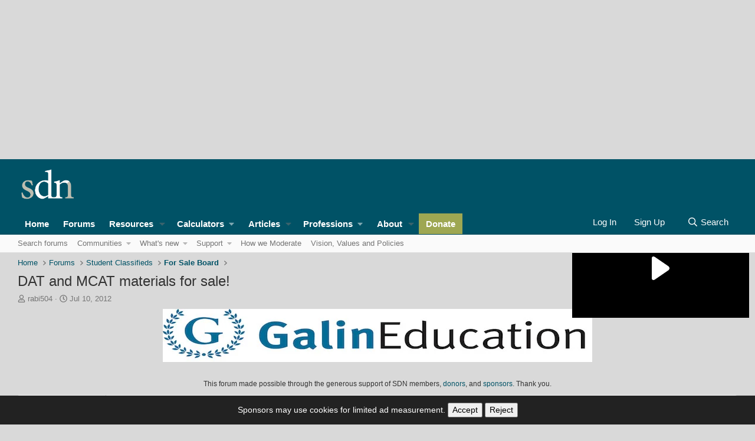

--- FILE ---
content_type: text/html; charset=utf-8
request_url: https://www.google.com/recaptcha/api2/aframe
body_size: 268
content:
<!DOCTYPE HTML><html><head><meta http-equiv="content-type" content="text/html; charset=UTF-8"></head><body><script nonce="i3DuCP34k5gt0NmiyZMFjA">/** Anti-fraud and anti-abuse applications only. See google.com/recaptcha */ try{var clients={'sodar':'https://pagead2.googlesyndication.com/pagead/sodar?'};window.addEventListener("message",function(a){try{if(a.source===window.parent){var b=JSON.parse(a.data);var c=clients[b['id']];if(c){var d=document.createElement('img');d.src=c+b['params']+'&rc='+(localStorage.getItem("rc::a")?sessionStorage.getItem("rc::b"):"");window.document.body.appendChild(d);sessionStorage.setItem("rc::e",parseInt(sessionStorage.getItem("rc::e")||0)+1);localStorage.setItem("rc::h",'1769792475981');}}}catch(b){}});window.parent.postMessage("_grecaptcha_ready", "*");}catch(b){}</script></body></html>

--- FILE ---
content_type: text/css; charset=utf-8
request_url: https://forums.studentdoctor.net/css.php?css=public%3Aattachments.less&s=61&l=1&d=1768943085&k=9c5610a76ed33171da0df9048bab6d9ef535673f
body_size: 1370
content:
@CHARSET "UTF-8";

/********* public:attachments.less ********/
.attachmentUploads {
  display: none;
  margin-bottom: 15px;
}
.attachmentUploads.is-active {
  display: block;
}
.attachmentUploads.attachmentUploads--spaced {
  margin-top: 15px;
}
.attachmentUploads .hScroller-action {
  color: hsla(var(--xf-linkColor));
}
.attachmentUploads .hScroller-action:hover {
  color: hsla(var(--xf-linkHoverColor));
}
.attachmentUploads .hScroller-action.hScroller-action--start:before {
  content: '';
  position: absolute;
  left: 0;
  height: 50px;
  width: 35px;
  background: hsla(var(--xf-contentBg));
  border-top-right-radius: 4px;
  border-bottom-right-radius: 4px;
  box-shadow: 1px 0 4px 1px hsla(0, 0%, 0%, 0.3);
}
.attachmentUploads .hScroller-action.hScroller-action--start:after {
  position: absolute;
  left: 10px;
}
.attachmentUploads .hScroller-action.hScroller-action--end:before {
  content: '';
  position: absolute;
  right: 0;
  height: 50px;
  width: 35px;
  background: hsla(var(--xf-contentBg));
  border-top-left-radius: 4px;
  border-bottom-left-radius: 4px;
  box-shadow: -1px 0 4px 1px hsla(0, 0%, 0%, 0.3);
}
.attachmentUploads .hScroller-action.hScroller-action--end:after {
  position: absolute;
  right: 10px;
}
.attachmentUploads-banner {
  color: hsla(var(--xf-textColor));
  background: hsla(var(--xf-contentAltBg));
  border: 1px solid hsla(var(--xf-borderColor));
  border-radius: 4px;
  margin-top: 15px;
  padding: 4px 10px;
}
.attachmentUploads-selectActions {
  list-style: none;
  margin: 0;
  padding: 0;
  display: none;
  font-size: 13px;
}
.attachmentUploads.is-selecting .attachmentUploads-selectActions {
  display: flex;
}
.attachmentUploads-selectActions > li {
  margin-right: .35em;
}
.attachmentUploads-selectActions > li .buttonGroup {
  vertical-align: middle;
}
.attachmentUploads-selectActions > li:last-of-type {
  flex: 1 1 auto;
  text-align: right;
}
.attachmentUploads-selectActions .selectAll .iconic {
  cursor: pointer;
}
.attachmentUploads-selectActions .selectAll .iconic input + i {
  color: hsla(var(--xf-linkColor));
}
.is-selecting button.js-attachmentSelect {
  float: right;
}
.file {
  position: relative;
  width: 165px;
  height: 165px;
  margin-right: 10px;
  background: hsla(var(--xf-contentAltBg));
  border-radius: 4px;
}
.file:last-child {
  margin-right: 0;
}
.attachUploadList {
  list-style: none;
  margin: 0;
  padding: 0;
  display: block;
  white-space: nowrap;
  font-size: 0;
}
.attachUploadList .file {
  display: inline-block;
  font-size: 15px;
}
.attachmentList {
  list-style: none;
  margin: 0;
  padding: 0;
  display: flex;
  flex-wrap: wrap;
}
.attachmentList .file {
  margin-bottom: 10px;
}
@supports (display: grid) {
  .attachmentList {
    display: grid;
    grid-template-columns: repeat(auto-fill, minmax(165px, 1fr));
    grid-gap: 10px;
    gap: 10px;
  }
  .attachmentList .file {
    width: 100%;
    height: auto;
    margin-right: 0;
    margin-bottom: 0;
  }
  .attachmentList .file:after {
    content: '';
    display: block;
    padding-bottom: 100%;
    pointer-events: none;
  }
}
.file-preview {
  display: flex;
  align-items: center;
  justify-content: center;
  border-radius: 4px;
  overflow: hidden;
  position: absolute;
  top: 0;
  left: 0;
  width: 100%;
  height: 100%;
}
.file-preview img,
.file-preview video {
  position: absolute;
  top: 0;
  left: 0;
  object-fit: cover;
  width: 100%;
  height: 100%;
}
.file--linked .file-preview:after {
  content: '';
  position: absolute;
  top: 0;
  left: 0;
  right: 0;
  bottom: 0;
  z-index: 100;
}
.file-typeIcon {
  font-size: 80px;
  vertical-align: middle;
  color: hsla(var(--xf-textColorFeature));
}
.file-error {
  color: hsla(var(--xf-textColorAttention));
  font-size: 12px;
  white-space: normal;
  padding: 10px;
}
.file-progress {
  position: relative;
  width: 100%;
  width: calc(100% - 8px);
  font-size: 11px;
  line-height: 1.3;
}
.file-progress i {
  position: absolute;
  top: 0;
  bottom: 0;
  left: 0;
  background: hsla(var(--xf-progressBarColor));
  color: hsla(
    var(--xf-progressBarColor--h), 
    var(--xf-progressBarColor--s), 
    clamp(0%, calc((var(--xf-progressBarColor--l) - 67%) * -100), 100%), 
    var(--xf-progressBarColor--a)
  );
  border-radius: 4px;
  padding-right: .2em;
  text-align: right;
  font-style: normal;
  white-space: nowrap;
  min-width: 2em;
  -webkit-transition:  width 0.2s ease;
  transition:  width 0.2s ease;
}
.file-content {
  position: absolute;
  width: 100%;
  height: 100%;
}
.file-info {
  position: absolute;
  left: 0;
  bottom: 0;
  width: 100%;
  padding: 0 15px;
  height: 2.5em;
  line-height: 2.5;
  overflow: hidden;
  -webkit-transition:  height 0.2s ease;
  transition:  height 0.2s ease;
  border-bottom-left-radius: 4px;
  border-bottom-right-radius: 4px;
  font-size: 12px;
  color: hsl(0, 0%, 100%);
  background: hsla(0, 0%, 0%, 0.5);
  text-shadow: 1px 1px 1px hsla(0, 0%, 0%, 0.6);
}
@supports (backdrop-filter: blur(3px)) or (-webkit-backdrop-filter: blur(3px)) {
  @supports (-webkit-backdrop-filter: none) or (backdrop-filter: none) {
    .file-info {
      --backdrop-filter: blur(3px);
      -webkit-backdrop-filter: var(--backdrop-filter);
      backdrop-filter: var(--backdrop-filter);
    }
  }
  @supports not ((-webkit-backdrop-filter: none) or (backdrop-filter: none)) {
    .file-info {
      background: none;
    }
  }
}
a.file-info {
  color: hsl(0, 0%, 100%);
}
a.file-info:hover {
  color: hsl(0, 0%, 100%);
  text-decoration: none;
}
a.file-info:hover .file-name {
  text-decoration: underline;
}
.file-info:hover,
.file--linked:hover .file-info,
.has-touchevents .file-info {
  height: 5em;
}
.file-name,
.file-meta {
  display: block;
  white-space: nowrap;
  text-overflow: ellipsis;
  overflow: hidden;
}
.file-delete,
.file-insert {
  position: absolute;
  color: hsl(0, 0%, 100%);
  text-shadow: 1px 1px 1px hsla(0, 0%, 0%, 0.6);
}
.file-checkbox {
  display: none;
}
.attachmentUploads.is-selecting .file-checkbox {
  display: block;
}
.file-checkbox .iconic {
  position: static;
}
.file-checkbox .iconic:after {
  content: '';
  position: absolute;
  top: 0;
  left: 0;
  right: 0;
  bottom: 0;
  z-index: 100;
}
.file-checkbox .iconic > i {
  position: absolute;
  top: 4px;
  left: 4px;
  box-sizing: content-box;
  width: 1em;
  height: 1em;
  color: hsl(0, 0%, 86%);
  text-shadow: 1px 1px 1px hsla(0, 0%, 0%, 0.6);
  background: hsla(0, 0%, 0%, 0.2);
  border-radius: 4px;
  padding: 10px;
  line-height: 1;
}
.file-checkbox .iconic:hover > i {
  color: hsl(0, 0%, 100%);
}
.file-checkbox .iconic:hover > i:before {
  content: url('/styles/fa/regular/check-square.svg?v=5.15.3');
}
.file-checkbox .iconic > input + i:before,
.file-checkbox .iconic > input + i:after {
  top: 10px;
  left: 10px;
}
.file-checkbox .iconic > input:checked + i:after {
  font-weight: bold;
}
.file-insert {
  top: 4px;
  left: 4px;
  font-size: 12px;
  max-width: 125px;
  white-space: normal;
  word-wrap: break-word;
}
.file-insert.is-active .file-insertLink {
  display: none;
}
.file-insert.is-active .file-menuOptions {
  display: block;
}
.file-delete {
  top: 4px;
  right: 4px;
  font-size: 15px;
}
.attachmentUploads.is-selecting .file-insert,
.attachmentUploads.is-selecting .file-delete {
  display: none;
}
.file-insertLink,
.file-deleteLink {
  display: inline-block;
}
a.file-deleteLink {
  color: inherit;
  background: hsla(0, 0%, 0%, 0.2);
  border-radius: 4px;
  padding: 10px;
  -webkit-transition:  background 0.2s ease;
  transition:  background 0.2s ease;
}
a.file-deleteLink:hover {
  text-decoration: none;
  background: hsla(0, 0%, 0%, 0.5);
}
a.file-insertLink,
.file-menuOptions > a {
  color: inherit;
  background: hsla(0, 0%, 0%, 0.4);
  border-radius: 4px;
  padding: 10px;
  -webkit-transition:  background 0.2s ease;
  transition:  background 0.2s ease;
}
a.file-insertLink:hover,
.file-menuOptions > a:hover {
  text-decoration: none;
  background: hsla(0, 0%, 0%, 0.5);
}
.file-menuOptions {
  list-style: none;
  margin: 0;
  padding: 0;
  display: none;
}
.file-menuOptions > a {
  display: block;
  margin-top: 4px;
  max-width: max-content;
}
.file-menuOptions > a:first-child {
  margin-top: 0;
}
@media (max-width: 480px) {
  .attachmentUploads .iconic-label,
  .attachmentUploads .insert-label {
    display: none;
  }
}

--- FILE ---
content_type: application/javascript; charset=utf-8
request_url: https://fundingchoicesmessages.google.com/f/AGSKWxWbKhjgjMaIJdOGrkfSR20ZnQ5uLpfLcSFvwcf9nEZNvKC5CSORwXTBT8t8Bz0y1cldlCjZ6cwlpHoKh48VxCBsugMfVVFiCNhLxutljkfkIkrl-2KXlHg3czWH-XkuHWcrmrrZjKk2D2MiFbMrEyB7Xrha2DgQC6OO94zFlSgCZ1BkAeBAswG9OKA=/__advert_1./advice-ads./us-ads./ad_mobile./adspace?
body_size: -1285
content:
window['a77ffc24-b524-4788-9eae-78285d46dd14'] = true;